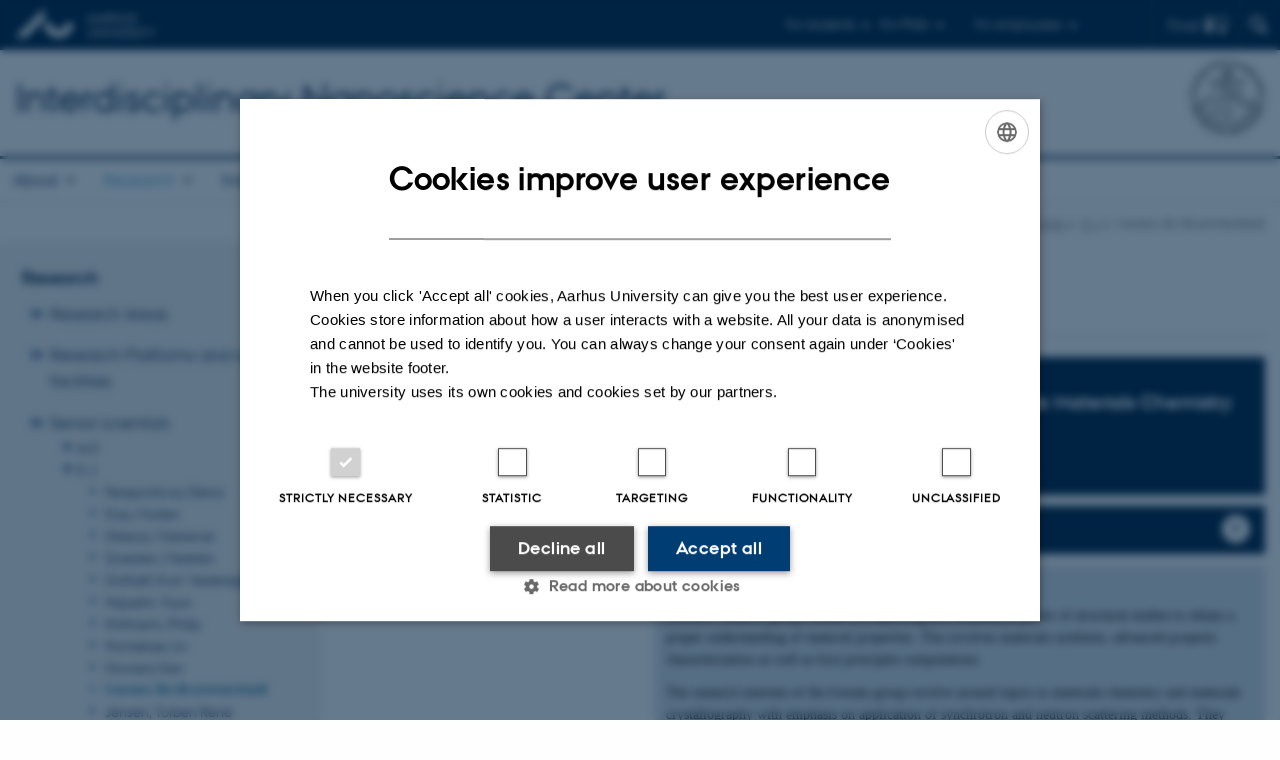

--- FILE ---
content_type: text/html; charset=utf-8
request_url: https://inano.au.dk/research/senior-scientists/e-j/iversen-bo-brummerstedt?tx_pure_pure5%5Basc%5D=0&tx_pure_pure5%5Bcontroller%5D=Publications&tx_pure_pure5%5Border%5D=publicationYear&tx_pure_pure5%5Bpointer%5D=23&cHash=18c06c6d127307dfed77c1c19a1bda91
body_size: 15130
content:
<!DOCTYPE html>
<html lang="en" class="no-js">
<head>

<meta charset="utf-8">
<!-- 
	This website is powered by TYPO3 - inspiring people to share!
	TYPO3 is a free open source Content Management Framework initially created by Kasper Skaarhoj and licensed under GNU/GPL.
	TYPO3 is copyright 1998-2026 of Kasper Skaarhoj. Extensions are copyright of their respective owners.
	Information and contribution at https://typo3.org/
-->



<title>Bo Brummerstedt Iversen</title>
<script>
  var cookieScriptVersion = "202304210817";
  var cookieScriptId = "a8ca7e688df75cd8a6a03fcab6d18143";
</script>
<meta name="DC.Language" scheme="NISOZ39.50" content="en">
<meta name="DC.Title" content="Bo Brummerstedt Iversen">
<meta http-equiv="Last-Modified" content="2025-12-08T10:30:05+01:00">
<meta name="DC.Date" scheme="ISO8601" content="2025-12-08T10:30:05+01:00">
<meta name="DC.Contributor" content="">
<meta name="DC.Creator" content="160895@au.dk">
<meta name="DC.Publisher" content="Aarhus University">
<meta name="DC.Type" content="text/html">
<meta name="generator" content="TYPO3 CMS">
<meta http-equiv="content-language" content="en">
<meta name="author" content="160895@au.dk">
<meta name="twitter:card" content="summary">
<meta name="rating" content="GENERAL">


<link rel="stylesheet" href="/typo3temp/assets/css/4adea90c81bdd79ac4f5be3b55a7851c.css?1765192298" media="all">
<link rel="stylesheet" href="https://cdn.au.dk/2016/assets/css/app.css" media="all">
<link rel="stylesheet" href="https://cdn.au.dk/components/umd/all.css" media="all">
<link rel="stylesheet" href="/_assets/bba0af3e32dafabe31c0da8e169fa8c4/Css/fluid_styled_content.css?1765883827" media="all">
<link rel="stylesheet" href="/_assets/56b797f8bb08f87b2b0a4b7706a3f2d6/Css/Powermail/CssDemo.css?1765883823" media="all">
<link rel="stylesheet" href="/_assets/56b797f8bb08f87b2b0a4b7706a3f2d6/Css/powermail-overrides.css?1765883823" media="all">
<link rel="stylesheet" href="/_assets/d336a48cc75b0ce72905efb565ce5df1/Css/news-basic.css?1765883828" media="all">
<link rel="stylesheet" href="https://customer.cludo.com/css/511/2151/cludo-search.min.css" media="all">


<script>
/*<![CDATA[*/
var TYPO3 = Object.assign(TYPO3 || {}, Object.fromEntries(Object.entries({"lang":{"dateFormat":"d M Y","dateFormatLong":"d F Y","dateFormatAjaxCardSingle":"%e %B %Y","dateFormatAjaxCardRange":"%e %b %Y","\/dk\/atira\/pure\/activity\/activitytypes\/attendance\/conferenceparticipation":"Participation in or organisation of conference","\/dk\/atira\/pure\/activity\/activitytypes\/attendance\/conferenceparticipation__\/dk\/atira\/pure\/activity\/roles\/attendance\/chair_person":"Conference chair","\/dk\/atira\/pure\/activity\/activitytypes\/attendance\/conferenceparticipation__\/dk\/atira\/pure\/activity\/roles\/attendance\/organizer":"Conference organiser","\/dk\/atira\/pure\/activity\/activitytypes\/attendance\/conferenceparticipation__\/dk\/atira\/pure\/activity\/roles\/attendance\/participant":"Conference participant","\/dk\/atira\/pure\/activity\/activitytypes\/attendance\/conferenceparticipation__\/dk\/atira\/pure\/activity\/roles\/attendance\/speaker":"Speaker at conference","\/dk\/atira\/pure\/activity\/activitytypes\/attendance\/workshopseminarcourseparticipation":"Participation in or organisation of workshop, seminar or course ","\/dk\/atira\/pure\/activity\/activitytypes\/attendance\/workshopseminarcourseparticipation__\/dk\/atira\/pure\/activity\/roles\/attendance\/chair_person":"Chair of workshop, seminar or course","\/dk\/atira\/pure\/activity\/activitytypes\/attendance\/workshopseminarcourseparticipation__\/dk\/atira\/pure\/activity\/roles\/attendance\/organizer":"Organiser of workshop, seminar or course","\/dk\/atira\/pure\/activity\/activitytypes\/attendance\/workshopseminarcourseparticipation__\/dk\/atira\/pure\/activity\/roles\/attendance\/participant":"Participant in workshop, seminar or course","\/dk\/atira\/pure\/activity\/activitytypes\/attendance\/workshopseminarcourseparticipation__\/dk\/atira\/pure\/activity\/roles\/attendance\/speaker":"Speaker at workshop, seminar or course","\/dk\/atira\/pure\/activity\/activitytypes\/consultancy\/consultancy":"Consultancy","\/dk\/atira\/pure\/activity\/activitytypes\/editorialwork\/peerreview":"Peer reviewer","\/dk\/atira\/pure\/activity\/activitytypes\/editorialwork\/researchjournal":"Editor of journal","\/dk\/atira\/pure\/activity\/activitytypes\/editorialwork\/series":"Editor of series","\/dk\/atira\/pure\/activity\/activitytypes\/editorialwork\/unfinishedresearch":"Editor of anthology or collection","\/dk\/atira\/pure\/activity\/activitytypes\/examination\/examination":"Examination","\/dk\/atira\/pure\/activity\/activitytypes\/examination\/external_lectures":"External teaching","\/dk\/atira\/pure\/activity\/activitytypes\/hostvisitor\/hostvisitor":"Hosting academic visitor","\/dk\/atira\/pure\/activity\/activitytypes\/membership\/boardofcompanyororganisation":"Board member","\/dk\/atira\/pure\/activity\/activitytypes\/membership\/boardofcompanyororganisation__\/dk\/atira\/pure\/activity\/roles\/membership\/chairman":"Board chair","\/dk\/atira\/pure\/activity\/activitytypes\/membership\/boardofcompanyororganisation__\/dk\/atira\/pure\/activity\/roles\/membership\/participant":"Board member","\/dk\/atira\/pure\/activity\/activitytypes\/membership\/boardofcompanyororganisation__\/dk\/atira\/pure\/activity\/roles\/membership\/secretary":"Board secretary","\/dk\/atira\/pure\/activity\/activitytypes\/membership\/committeecouncilboard":"Member of committee, council or board","\/dk\/atira\/pure\/activity\/activitytypes\/membership\/committeecouncilboard__\/dk\/atira\/pure\/activity\/roles\/membership\/chairman":"Chair of committee, council or board","\/dk\/atira\/pure\/activity\/activitytypes\/membership\/committeecouncilboard__\/dk\/atira\/pure\/activity\/roles\/membership\/participant":"Member of committee, council or board","\/dk\/atira\/pure\/activity\/activitytypes\/membership\/committeecouncilboard__\/dk\/atira\/pure\/activity\/roles\/membership\/secretary":"Secretary of committee, council or board","\/dk\/atira\/pure\/activity\/activitytypes\/membership\/member_of_evaluation_panel":"Member of evaluation panel","\/dk\/atira\/pure\/activity\/activitytypes\/membership\/researchnetwork":"Member of research network","\/dk\/atira\/pure\/activity\/activitytypes\/membership\/researchnetwork__\/dk\/atira\/pure\/activity\/roles\/membership\/chairman":"Chair of research network","\/dk\/atira\/pure\/activity\/activitytypes\/membership\/researchnetwork__\/dk\/atira\/pure\/activity\/roles\/membership\/participant":"Member of research network","\/dk\/atira\/pure\/activity\/activitytypes\/membership\/researchnetwork__\/dk\/atira\/pure\/activity\/roles\/membership\/secretary":"Secretary of research network","\/dk\/atira\/pure\/activity\/activitytypes\/membership\/reviewcommittee":"Member of assessment committee","\/dk\/atira\/pure\/activity\/activitytypes\/membership\/reviewcommittee__\/dk\/atira\/pure\/activity\/roles\/membership\/chairman":"Chair of assessment committee","\/dk\/atira\/pure\/activity\/activitytypes\/membership\/reviewcommittee__\/dk\/atira\/pure\/activity\/roles\/membership\/participant":"Member of assessment committee","\/dk\/atira\/pure\/activity\/activitytypes\/membership\/reviewcommittee__\/dk\/atira\/pure\/activity\/roles\/membership\/secretary":"Secretary of assessment committee","\/dk\/atira\/pure\/activity\/activitytypes\/otheractivity\/employment_and_shares_in_external_organisations":"Employment or shares in external organisations","\/dk\/atira\/pure\/activity\/activitytypes\/otheractivity\/employment_and_shares_in_external_organisations__\/dk\/atira\/pure\/activity\/roles\/otheractivity\/employee":"Employee","\/dk\/atira\/pure\/activity\/activitytypes\/otheractivity\/employment_and_shares_in_external_organisations__\/dk\/atira\/pure\/activity\/roles\/otheractivity\/owner":"Owner","\/dk\/atira\/pure\/activity\/activitytypes\/otheractivity\/employment_and_shares_in_external_organisations__\/dk\/atira\/pure\/activity\/roles\/otheractivity\/shareholder":"Shareholder","\/dk\/atira\/pure\/activity\/activitytypes\/otheractivity\/other_activity":"Activity","\/dk\/atira\/pure\/activity\/activitytypes\/talk\/publiclecture":"Lectures and oral contributions","\/dk\/atira\/pure\/activity\/activitytypes\/talk\/publiclecture__\/dk\/atira\/pure\/activity\/roles\/talk\/lecture":"Speaker","\/dk\/atira\/pure\/activity\/activitytypes\/talk\/publiclecture__\/dk\/atira\/pure\/activity\/roles\/talk\/other":"Lectures and oral contributions","\/dk\/atira\/pure\/activity\/activitytypes\/talk\/publiclecture__\/dk\/atira\/pure\/activity\/roles\/talk\/panelmember":"Panel participant","\/dk\/atira\/pure\/activity\/activitytypes\/talk\/publiclecture__\/dk\/atira\/pure\/activity\/roles\/talk\/speaker":"Speaker","\/dk\/atira\/pure\/activity\/activitytypes\/visitother\/visitother":"Visit to external academic institution","\/dk\/atira\/pure\/activity\/activitytypes\/visitother\/visitother__\/dk\/atira\/pure\/activity\/roles\/visitother\/visiting_speaker":"Visiting speaker","\/dk\/atira\/pure\/researchoutput\/researchoutputtypes\/bookanthology\/anthology":"Anthology","\/dk\/atira\/pure\/researchoutput\/researchoutputtypes\/bookanthology\/book":"Book","\/dk\/atira\/pure\/researchoutput\/researchoutputtypes\/bookanthology\/commissioned":"Report","\/dk\/atira\/pure\/researchoutput\/researchoutputtypes\/bookanthology\/compendiumlecturenotes":"Compendium","\/dk\/atira\/pure\/researchoutput\/researchoutputtypes\/bookanthology\/dotoraldissertation":"Higher doctoral dissertation","\/dk\/atira\/pure\/researchoutput\/researchoutputtypes\/bookanthology\/phddissertation":"PhD dissertation","\/dk\/atira\/pure\/researchoutput\/researchoutputtypes\/contributiontobookanthology\/chapter":"Contribution to book or anthology","\/dk\/atira\/pure\/researchoutput\/researchoutputtypes\/contributiontobookanthology\/comment":"Commentary","\/dk\/atira\/pure\/researchoutput\/researchoutputtypes\/contributiontobookanthology\/conference":"Conference contribution in proceedings","\/dk\/atira\/pure\/researchoutput\/researchoutputtypes\/contributiontobookanthology\/conferenceabstract":"Conference abstract in proceedings","\/dk\/atira\/pure\/researchoutput\/researchoutputtypes\/contributiontobookanthology\/contributiontocompendiumlecturenotes":"Contribution to compendium","\/dk\/atira\/pure\/researchoutput\/researchoutputtypes\/contributiontobookanthology\/contributiontoscientificreport":"Contribution to report","\/dk\/atira\/pure\/researchoutput\/researchoutputtypes\/contributiontobookanthology\/entry":"Encyclopedia entry","\/dk\/atira\/pure\/researchoutput\/researchoutputtypes\/contributiontobookanthology\/foreword":"Preface or postscript","\/dk\/atira\/pure\/researchoutput\/researchoutputtypes\/contributiontobookanthology\/letter":"Commentary or debate","\/dk\/atira\/pure\/researchoutput\/researchoutputtypes\/contributiontobookanthology\/review":"Review","\/dk\/atira\/pure\/researchoutput\/researchoutputtypes\/contributiontobookanthology\/scientificreview":"Scientific review","\/dk\/atira\/pure\/researchoutput\/researchoutputtypes\/contributiontoconference\/abstract":"Conference abstract","\/dk\/atira\/pure\/researchoutput\/researchoutputtypes\/contributiontoconference\/paper":"Paper","\/dk\/atira\/pure\/researchoutput\/researchoutputtypes\/contributiontoconference\/poster":"Poster","\/dk\/atira\/pure\/researchoutput\/researchoutputtypes\/contributiontojournal\/article":"Article in journal","\/dk\/atira\/pure\/researchoutput\/researchoutputtypes\/contributiontojournal\/comment":"Commentary or debate","\/dk\/atira\/pure\/researchoutput\/researchoutputtypes\/contributiontojournal\/conferenceabstract":"Conference abstract in journal","\/dk\/atira\/pure\/researchoutput\/researchoutputtypes\/contributiontojournal\/conferencearticle":"Conference article","\/dk\/atira\/pure\/researchoutput\/researchoutputtypes\/contributiontojournal\/contributiontonewspaper_debatepostinpaper":"Commentary or debate in news media","\/dk\/atira\/pure\/researchoutput\/researchoutputtypes\/contributiontojournal\/contributiontonewspaper_kronik":"Feature article","\/dk\/atira\/pure\/researchoutput\/researchoutputtypes\/contributiontojournal\/contributiontonewspaper_newspaperarticle":"Article in news media","\/dk\/atira\/pure\/researchoutput\/researchoutputtypes\/contributiontojournal\/contributiontonewspaper_reviewinpaper":"Review in news media","\/dk\/atira\/pure\/researchoutput\/researchoutputtypes\/contributiontojournal\/editorial":"Editorial","\/dk\/atira\/pure\/researchoutput\/researchoutputtypes\/contributiontojournal\/letter":"Letter","\/dk\/atira\/pure\/researchoutput\/researchoutputtypes\/contributiontojournal\/preface_postscript":"Preface or postscript","\/dk\/atira\/pure\/researchoutput\/researchoutputtypes\/contributiontojournal\/scientific":"Review","\/dk\/atira\/pure\/researchoutput\/researchoutputtypes\/contributiontojournal\/systematicreview":"Review","\/dk\/atira\/pure\/researchoutput\/researchoutputtypes\/contributiontomemorandum\/contributiontoacademicmemorandum":"Contribution to memorandum","\/dk\/atira\/pure\/researchoutput\/researchoutputtypes\/contributiontomemorandum\/contributiontoqahearing":"Q&A or consultation process contribution","\/dk\/atira\/pure\/researchoutput\/researchoutputtypes\/memorandum\/academicmemorandum":"Memorandum","\/dk\/atira\/pure\/researchoutput\/researchoutputtypes\/memorandum\/qahearing":"Q&A or consultation process","\/dk\/atira\/pure\/researchoutput\/researchoutputtypes\/nontextual\/2d3d":"Physical product","\/dk\/atira\/pure\/researchoutput\/researchoutputtypes\/nontextual\/dataset":"Dataset","\/dk\/atira\/pure\/researchoutput\/researchoutputtypes\/nontextual\/interactiveproductions":"Interactive production","\/dk\/atira\/pure\/researchoutput\/researchoutputtypes\/nontextual\/software":"Software","\/dk\/atira\/pure\/researchoutput\/researchoutputtypes\/nontextual\/softwareprogram":"Software application","\/dk\/atira\/pure\/researchoutput\/researchoutputtypes\/nontextual\/soundimage":"Audio or visual production","\/dk\/atira\/pure\/researchoutput\/researchoutputtypes\/othercontribution\/netpublication_netpublication":"Digital publication","\/dk\/atira\/pure\/researchoutput\/researchoutputtypes\/othercontribution\/other":"Contribution to publication","\/dk\/atira\/pure\/researchoutput\/researchoutputtypes\/patent\/patent":"Patent","\/dk\/atira\/pure\/researchoutput\/researchoutputtypes\/workingpaper\/preprint":"Preprint","\/dk\/atira\/pure\/researchoutput\/researchoutputtypes\/workingpaper\/workingpaper":"Working paper","\/dk\/atira\/pure\/upmproject\/upmprojecttypes\/upmproject\/consultancy":"Consultancy project","\/dk\/atira\/pure\/upmproject\/upmprojecttypes\/upmproject\/other":"Project","\/dk\/atira\/pure\/upmproject\/upmprojecttypes\/upmproject\/research":"Research project","cards.horizontal_scroll.accessibility.backward":"Scroll backward","cards.horizontal_scroll.accessibility.forward":"Scroll forward","cards.horizontal_scroll.accessibility.keyboard_instructions":"Use arrow keys on your keyboard to explore","cards.horizontal_scroll.view_list.activities":"More activities","cards.horizontal_scroll.view_list.generic":"More","cards.horizontal_scroll.view_list.projects":"More projects","cards.publication.accessibility.icon.attachment":"Link to digital version included","cards.publication.accessibility.icon.link":"Digital version attached","cards.publication.status.accepted":"Accepted","cards.publication.status.epub":"E-pub ahead of print","cards.publication.status.in_preparation":"In progress","cards.publication.status.published":"Published","cards.publication.status.reviewed":"Peer-reviewed","cards.publication.status.submitted":"Submitted","cards.publication.status.unpublished":"Unpublished","content_types.activity.name.plural":"Activities","content_types.activity.name.singular":"Activity","content_types.project.name.plural":"Projects","content_types.project.name.singular":"Project","content_types.publication.name.plural":"Publications","content_types.publication.name.singular":"Publication","person_profile.activities.header.latest":"Recent activities","person_profile.activities.header.selected":"Selected activities","person_profile.colleagues.header":"Colleagues","person_profile.meta-tags.description-unit-tap":"%s at %s at Aarhus University. See job responsibilities and contact information.","person_profile.meta-tags.description-vip":"%s at %s at Aarhus University. See areas of expertise, research projects and contact information.","person_profile.meta-tags.title":"%s - Aarhus University","person_profile.profile_text.expand":"Read more","person_profile.profile_text.header.collaboration":"Collaborations","person_profile.profile_text.header.counselling":"Consultancy","person_profile.profile_text.header.fields":"Job responsibilities","person_profile.profile_text.header.profile":"Profile","person_profile.profile_text.header.research":"Research","person_profile.profile_text.header.teaching":"Teaching activities","person_profile.projects.header.latest":"Recent projects","person_profile.projects.header.selected":"Selected projects","person_profile.publications.header.latest":"Recent publications","person_profile.publications.header.selected":"Selected publications","profile_header.accessibility.affiliation":"Primary affiliation","profile_header.accessibility.title":"Title","profile_header.affiliations.other.header":"Other affiliations","profile_header.affiliations.toggle.plural":"%d other affiliations","profile_header.affiliations.toggle.singular":"One other affiliation","profile_header.contact.accessibility.copy.address":"Copy address","profile_header.contact.accessibility.copy.mail":"Copy email address","profile_header.contact.accessibility.copy.phone":"Copy telephone number","profile_header.contact.accessibility.icon.address":"Contact address","profile_header.contact.accessibility.icon.facebook":"Facebook","profile_header.contact.accessibility.icon.landline_phone":"Alternative telephone number","profile_header.contact.accessibility.icon.linkedin":"LinkedIn","profile_header.contact.accessibility.icon.mail":"Email address","profile_header.contact.accessibility.icon.mendeley":"Mendeley","profile_header.contact.accessibility.icon.orcid":"ORCID iD","profile_header.contact.accessibility.icon.phone":"Telephone number","profile_header.contact.accessibility.icon.research_gate":"ResearchGate","profile_header.contact.accessibility.icon.twitter":"X (Formerly Twitter)","profile_header.contact.accessibility.icon.website":"Personal website","profile_header.contact.action.mail":"Send email","profile_header.contact.address.building-number":"Building %s","profile_header.contact.address.building-room-numbers":"Building %s, room %s","profile_header.contact.address.map-link":"<a href=\"https:\/\/international.au.dk\/about\/contact?b=%s\" class=\"a--text-link\">View on map<\/a>","profile_header.contact.address.other.header":"Other addresses","profile_header.contact.address.pure-profile-link":"See PURE profile","profile_header.contact.address.visiting.header":"Visiting address","profile_header.contact.header":"Contact information","profile_header.contact.link.facebook":"Facebook profile","profile_header.contact.link.linkedin":"LinkedIn profile","profile_header.contact.link.mendeley":"Mendeley profile","profile_header.contact.link.orcid":"ORCID iD: %s","profile_header.contact.link.researchgate":"ResearchGate profile","profile_header.contact.toggle":"More","profile_header.cv-link":"CV","profile_header.cv-link.accessibility":"CV for %s","profile_header.keywords.header":"Areas of expertise"}}).filter((entry) => !['__proto__', 'prototype', 'constructor'].includes(entry[0]))));
/*]]>*/
</script>
<script src="https://cdn.jsdelivr.net/npm/react@16.13.1/umd/react.production.min.js"></script>
<script src="https://cdn.jsdelivr.net/npm/react-dom@16.13.1/umd/react-dom.production.min.js"></script>
<script src="https://cdn.jsdelivr.net/npm/axios@0.19.2/dist/axios.min.js"></script>
<script src="https://cdn.jsdelivr.net/npm/dom4@2.1.5/build/dom4.js"></script>
<script src="https://cdn.jsdelivr.net/npm/es6-shim@0.35.5/es6-shim.min.js"></script>
<script src="https://cdn.au.dk/2016/assets/js/vendor.js"></script>
<script src="https://cdn.au.dk/2016/assets/js/app.js"></script>
<script src="https://cdn.jsdelivr.net/npm/@aarhus-university/au-designsystem-delphinus@latest/public/projects/typo3/js/app.js"></script>
<script src="/_assets/d336a48cc75b0ce72905efb565ce5df1/JavaScript/Infobox.js?1765883828"></script>


<base href="//inano.au.dk/"><link href="https://cdn.au.dk/favicon.ico" rel="shortcut icon" /><meta content="AU normal contrast" http-equiv="Default-Style" /><meta http-equiv="X-UA-Compatible" content="IE=Edge,chrome=1" /><meta name="viewport" content="width=device-width, initial-scale=1.0"><meta name="si_pid" content="59463" />
<script>
    var topWarning = false;
    var topWarningTextDa = '<style type="text/css">@media (max-width: 640px) {.ie-warning a {font-size:0.8em;} .ie-warning h3 {line-height: 1;} } .ie-warning h3 {text-align:center;} .ie-warning a {padding: 0;} .ie-warning a:hover {text-decoration:underline;}</style><h3><a href="https://medarbejdere.au.dk/corona/">Coronavirus: Information til studerende og medarbejdere</a></h3>';
    var topWarningTextEn = '<style type="text/css">@media (max-width: 640px) {.ie-warning a {font-size:0.8em;} .ie-warning h3 {line-height: 1;} } .ie-warning h3 {text-align:center;} .ie-warning a:hover {text-decoration:underline;}</style><h3><a href="https://medarbejdere.au.dk/en/corona/">Coronavirus: Information for students and staff</a></h3>';
    var primaryDanish = false;
</script>
<script>
    var cludoDanishPath = '/da/soegning';
    var cludoEnglishPath = '/site-search';
    var cludoEngineId = 10357;
</script>
<link rel="image_src" href="//www.au.dk/fileadmin/res/facebookapps/au_standard_logo.jpg" />
<!-- Pingdom hash not set -->
<link rel="schema.dc" href="http://purl.org/dc/elements/1.1/" /><link rel="stylesheet" type="text/css" href="https://cdn.jsdelivr.net/npm/@aarhus-university/au-designsystem-delphinus@latest/public/projects/typo3/style.css" media="all">
<link rel="canonical" href="https://inano.au.dk/research/senior-scientists/e-j/iversen-bo-brummerstedt"/>

<!-- This site is optimized with the Yoast SEO for TYPO3 plugin - https://yoast.com/typo3-extensions-seo/ -->
<script type="application/ld+json">[{"@context":"https:\/\/www.schema.org","@type":"BreadcrumbList","itemListElement":[{"@type":"ListItem","position":1,"item":{"@id":"https:\/\/auinstallation35.cs.au.dk\/","name":"TYPO3"}},{"@type":"ListItem","position":2,"item":{"@id":"https:\/\/inano.au.dk\/","name":"inano.au.dk"}},{"@type":"ListItem","position":3,"item":{"@id":"https:\/\/inano.au.dk\/research","name":"Research"}},{"@type":"ListItem","position":4,"item":{"@id":"https:\/\/inano.au.dk\/research\/senior-scientists","name":"Senior scientists"}},{"@type":"ListItem","position":5,"item":{"@id":"https:\/\/inano.au.dk\/research\/senior-scientists\/e-j","name":"E-J"}},{"@type":"ListItem","position":6,"item":{"@id":"https:\/\/inano.au.dk\/research\/senior-scientists\/e-j\/iversen-bo-brummerstedt","name":"Iversen, Bo Brummerstedt"}}]}]</script>
</head>
<body class="department layout15 level4">


    







        
    




    

<header>
    <div class="row section-header">
        <div class="large-12 medium-12 small-12 columns logo">
            <a class="main-logo" href="//www.international.au.dk/" itemprop="url">
                <object data="https://cdn.au.dk/2016/assets/img/logos.svg#au-en" type="image/svg+xml" alt="Aarhus University logo" aria-labelledby="section-header-logo">
                    <p id="section-header-logo">Aarhus University logo</p>
                </object>
            </a>
            <div class="hide-for-small-only find">
                <a class="button find-button float-right" type="button" data-toggle="find-dropdown">Find</a>
                <div class="dropdown-pane bottom " id="find-dropdown" data-dropdown data-hover="false"
                    data-hover-pane="false" data-close-on-click="true">
                    <div id="find-container" class="find-container"></div>
                </div>
            </div>
            <div class="search">
                
<div class="au_searchbox" id="cludo-search-form" role="search">
    <form class="au_searchform">
        <fieldset>
            <input class="au_searchquery" type="search" value="" name="searchrequest" id="cludo-search-form-input" aria-autocomplete="list"
                   aria-haspopup="true" aria-label="Type search criteria" title="Type search criteria" />
            <input class="au_searchbox_button" type="submit" title="Search" value="Search" />
        </fieldset>
    </form>
</div>

            </div>
            <div class="language-selector">
                

    
        
    
        
    
        
    
        
    
        
    
        
    
        
    


            </div>
            <nav class="utility-links">

        

        <div id="c47682" class="csc-default csc-frame frame frame-default frame-type-html frame-layout-0 ">
            
            
                



            
            
            

    <script>
// Default alphabox med medarbejderservice til utility-box
AU.alphabox.boxes.push(DEFAULT_util_staffservice_en);
</script>
                <ul class="utility resetlist">
                    <li><a href="javascript:void(0)" data-toggle="utility-pane-student">For students</a></li>
                    <li><a href="javascript:void(0)" data-toggle="utility-pane-phd">For PhDs</a></li>
                    <li><a href="javascript:void(0)" class="float-right" data-toggle="utility-pane-staff">For employees</a></li>

                 
                  
                  <!-- STUDENT -->
                  <div class="dropdown-pane phd" id="utility-pane-student" data-dropdown data-close-on-click="true">
                    <h2>Local Study portals</h2>
                    <a href="//studerende.au.dk/en/studies/subject-portals/nanoscience/" target="_self" class="button expanded text-left bg-dark-student margin">Nanoscience student</a>
                    <div id="au_alphabox_student_utility"></div>                       
                  </div>
                  <!-- STUDENT END -->
                  <!-- PHD -->
                  <div class="dropdown-pane phd" id="utility-pane-phd" data-dropdown data-close-on-click="true">
                    <h2>Local PhD portal</h2>
                    <a href="https://phd.nat.au.dk/programmes/nanoscience/" target="_self" class="button expanded text-left bg-dark-phd margin">Nanoscience PhD</a>
                    <div id="au_alphabox_phd_utility"></div>
                    <h2>Pages for all PhD students</h2>
                    <a href="//phd.au.dk/" target="_self" class="button expanded text-left bg-dark-phd margin">phd.au.dk</a>                        
                  </div>
                  <!-- PHD END -->
                  <div class="dropdown-pane bottom" id="utility-pane-staff" data-dropdown data-close-on-click="true">
                    <h2>Local staff information</h2>
                    <a href="//inano.medarbejdere.au.dk/" target="_self" class="button expanded text-left bg-dark-staff margin">Interdisciplinary Nanoscience Center</a>
                    <div id="au_alphabox_staff_utility"></div>
                    <h2>Pages for staff members at AU</h2>
                    <a href="//medarbejdere.au.dk/en/" target="_self" class="button expanded text-left bg-dark-staff margin">medarbejdere.au.dk/en/</a>                        
                  </div>               
                </ul>


            
                



            
            
                



            
        </div>

    

</nav>
        </div>
    </div>
    
    <div class="row section-title">
        <div class=" large-10 medium-10 columns">
            <h1>
                <a href="/">Interdisciplinary Nanoscience Center</a>
            </h1>
        </div>
        <div class="large-2 medium-2 small-2 columns seal text-right">
            
                <img class="seal show-for-medium" src="https://cdn.au.dk/2016/assets/img/au_segl-inv.svg" alt="Aarhus University Seal" />
            
        </div>
    </div>
    <div class="row header-menu">
        <div class="columns medium-12 large-12 small-12 small-order-2">
            <div class="title-bar align-right" data-responsive-toggle="menu" data-hide-for="medium">
                <div class="mobile-nav">
                    <button class="menu-icon" data-toggle></button>
                </div>
            </div>
            <nav class="top-bar" id="menu"><div class="top-bar-left"><ul class="vertical medium-horizontal menu resetlist" data-responsive-menu="accordion medium-dropdown" data-hover-delay="300" data-closing-time="60" data-options="autoclose:false; closeOnClick:true; forceFollow:true;" ><li class="has-submenu"><a href="/about" target="_top">About</a><ul  class="vertical menu"><li><a href="/about/inano-20-years-anniversary" target="_top">20th anniversary</a></li><li><a href="/about/organisational-structure" target="_top">Organisational structure</a></li><li><a href="/about/board" target="_top">Board</a></li><li><a href="/about/committees/management-team" target="_top">Management</a></li><li><a href="/about/secretariat" target="_top">Secretariat</a></li><li><a href="/about/committees" target="_top">Committees</a></li><li><a href="/about/research-groups" target="_top">Research Groups</a></li><li><a href="/about/research-centers-and-projects" target="_top">Research Centers and Projects</a></li><li><a href="/about/academic-partners" target="_top">Academic partners</a></li><li><a href="/about/industrial-partners" target="_top">Industrial Partners</a></li><li><a href="/about/staff" target="_top">Staff</a></li><li><a href="/about/news-events" target="_top">News &amp; Events</a></li></ul></li><li class="has-submenu active"><a href="/research" target="_top">Research</a><ul  class="vertical menu"><li><a href="/research/research-areas" target="_top">Research Areas</a></li><li><a href="/research/research-platforms-and-core-facilities" target="_top">Research Platforms and core facilities</a></li><li class="active"><a href="/research/senior-scientists" target="_top">Senior scientists</a></li><li><a href="/about/research-groups" target="_top">Research Groups</a></li><li><a href="/about/research-centers-and-projects" target="_top">Research Centers</a></li><li><a href="/research/publications" target="_top">Publications</a></li><li><a href="/research/annual-reports" target="_top">Annual Reports</a></li></ul></li><li class="has-submenu"><a href="/industry" target="_top">Industry</a><ul  class="vertical menu"><li><a href="/industry/collaborate-with-us" target="_top">Collaborate with us</a></li><li><a href="/industry/access-to-our-facilities" target="_top">Access to  our facilities</a></li><li><a href="/industry/outreach" target="_top">Outreach</a></li><li><a href="/industry/use-our-inventions" target="_top">Use our inventions</a></li></ul></li><li class="has-submenu"><a href="/education" target="_top">Education</a><ul  class="vertical menu"><li><a href="https://bachelor.au.dk/nanoscience">Studieguiden</a></li><li><a href="https://studerende.au.dk/studier/fagportaler/nanoscience">Studieportalen</a></li><li><a href="https://www.inanoschool.au.dk">Ph.d.</a></li><li><a href="/education/nanoscience-english" target="_top">Nanoscience English</a></li><li><a href="/education/nanoscience-challenge-programme" target="_top">Nanoscience Challenge Programme</a></li></ul></li><li class="has-submenu"><a href="/schools" target="_top">Skoler og gymnasier (DK)</a><ul  class="vertical menu"><li><a href="/schools/nye-websider-om-besoegsservice-juni-2022/default-title" target="_top">Hvad er nanoscience?</a></li><li><a href="/schools/brug-nanoscience-i-biologi-biotek-fysik-kemi-undervisningen" target="_top">LÆRER: Brug Nanoscience</a></li><li><a href="/schools/for-elever" target="_top">ELEV: Oplev Nanoscience</a></li><li><a href="/schools/materiale-om-nanoscience" target="_top">Artikler og opgaver</a></li><li><a href="/schools/kontakt" target="_top">Kontakt/book besøg</a></li><li><a href="/schools/bestil-klassebesoeg" target="_top">Bestil klassebesøg</a></li></ul></li><li class="has-submenu"><a href="/alumni" target="_top">Alumni</a><ul  class="vertical menu"><li><a href="/alumni/join-our-alumni-community" target="_top">Join our alumni community</a></li><li><a href="/alumni/join-inano-linkedin-alumni-groups" target="_top">Join iNANO LinkedIn Alumni Groups</a></li><li><a href="/alumni/inano-alumni-day" target="_top">iNANO Alumni Day</a></li><li><a href="/alumni/inano-news-events" target="_top">iNANO News &amp; Events</a></li><li><a href="/alumni/inano-on-social-media" target="_top">iNANO on Social Media</a></li></ul></li><li class="has-submenu"><a href="/open-positions" target="_top">Open positions</a><ul  class="vertical menu"><li><a href="/open-positions/guidelines-and-rules" target="_top">Guidelines and rules</a></li><li><a href="/open-positions/open-phd-positions" target="_top">Open PhD positions</a></li></ul></li></ul></div></nav>
        </div>
    </div>
    <div id="fade"></div>
</header>





    <div class="row breadcrumb align-right hide-for-small-only">
        <div class="columns medium-12">
            &#160;<a href="https://inano.au.dk">iNANO</a><span class="icon-bullet_rounded">&#160;</span><a href="/research">Research</a><span class="icon-bullet_rounded">&#160;</span><a href="/research/senior-scientists">Senior scientists</a><span class="icon-bullet_rounded">&#160;</span><a href="/research/senior-scientists/e-j">E-J</a><span class="icon-bullet_rounded">&#160;</span><strong>Iversen, Bo Brummerstedt</strong></div>
        </div>
    </div>
    <div class="row">
        <nav class="small-12 large-3 medium-4 columns medium-only-portrait-4 pagenav left-menu align-top">
            <h3 class="menu-title"><a href="/research">Research</a></h3><ul id="au_section_nav_inner_list"><li class="au_branch"><a href="/research/research-areas">Research Areas</a></li><li class="au_branch"><a href="/research/research-platforms-and-core-facilities">Research Platforms and core facilities</a></li><li class="au_branch au_selected_branch"><a href="/research/senior-scientists">Senior scientists</a><ul><li class="au_branch lvl2"><a href="/research/senior-scientists/a-d">A-D</a></li><li class="au_branch au_selected_branch"><a href="/research/senior-scientists/e-j">E-J</a><ul><li class="lvl3"><a href="/research/senior-scientists/e-j/ferapontova-elena">Ferapontova, Elena</a></li><li class="lvl3"><a href="/research/senior-scientists/e-j/foss-morten">Foss, Morten</a></li><li class="lvl3"><a href="/research/senior-scientists/e-j/glasius-marianne">Glasius, Marianne</a></li><li class="lvl3"><a href="/research/senior-scientists/e-j/maarten-goesten">Goesten, Maarten</a></li><li class="lvl3"><a href="/research/senior-scientists/e-j/gothelf-kurt-vesterager">Gothelf, Kurt Vesterager</a></li><li class="lvl3"><a href="/research/senior-scientists/e-j/yuya-hayashi">Hayashi, Yuya</a></li><li class="lvl3"><a href="/research/senior-scientists/e-j/hofmann-phillip">Hofmann, Philip</a></li><li class="lvl3"><a href="/research/senior-scientists/e-j/hornekaer-liv">Hornekær, Liv</a></li><li class="lvl3"><a href="/research/senior-scientists/e-j/howard-ken">Howard, Ken</a></li><li class="au_current lv3"><a href="/research/senior-scientists/e-j/iversen-bo-brummerstedt">Iversen, Bo Brummerstedt</a></li><li class="lvl3"><a href="/research/senior-scientists/e-j/jensen-torben-rene">Jensen, Torben René</a></li><li class="lvl3"><a href="/research/senior-scientists/e-j/julsgaard-brian">Julsgaard, Brian</a></li></ul></li><li class="au_branch lvl2"><a href="/research/senior-scientists/k-n">K-N</a></li><li class="au_branch lvl2"><a href="/research/senior-scientists/o-z">O-Z</a></li></ul></li><li><a href="/about/research-groups">Research Groups</a></li><li><a href="/about/research-centers-and-projects">Research Centers</a></li><li class="au_branch"><a href="/research/publications">Publications</a></li><li><a href="/research/annual-reports">Annual Reports</a></li></ul>
        </nav>
        <div class="small-12 large-9 medium-8 columns medium-only-portrait-8 content main" id="au_content">
            <div class="row">
                <div class="large-12 medium-12 medium-only-portrait-12 small-12 columns">
                    <h1 class="pagetitle">Bo Brummerstedt Iversen</h1>
                    
<div id="c243550" class="row neutral-container csc-default  ">
    <div class="large-12 columns">
        <div class="clearfix ">
            
                

        

        <div id="c244068" class="csc-default csc-frame frame frame-default frame-type-div frame-layout-0 ">
            
            
                



            
            
            

    <hr class="ce-div" />


            
                



            
            
                



            
        </div>

    


            
                
<div id="c243631" class="csc-default">
    <div class="onetwo row row--1-2">
        <div class="large-4 small-12 column row__item">
            
                

        

        <div id="c243634" class="csc-default csc-frame frame frame-default frame-type-list frame-layout-0 ">
            
            
                



            
            
                



            
            

    
        

        <div class="pure5 publication-simple publications-simple">
            <style>.tx-pure-pure5-browsebox-SCell { font-weight: bold; }</style>
            
            
            
            <div class="publications-">
                
                        
                                
<div class="publication-simple">
    <div class="publications">
        
    </div>
</div>


                            
                    
            </div>
        </div>
        
    

<div class="pure5 pure5-debug" style="clear:both;">


</div>




    


            
                



            
            
                



            
        </div>

    


            
                
<div id="c243639" class="row neutral-container csc-default  ">
    <div class="large-12 columns">
        <div class="clearfix bg-dark-default">
            
                

        

        <div id="c243635" class="csc-default csc-frame frame frame-default frame-type-text frame-layout-0 ">
            
            
                



            
            
                

    
        <div class="csc-header">
            

    
            <h2 class="csc-firstHeader ">
                Keywords
            </h2>
        



            



            



        </div>
    



            
            

    <ul><li>Materials Crystallography</li><li>Energy Materials</li><li>Synchrotron Radiation</li><li>Neutron Scattering</li><li>Supercritical Fluids</li></ul>


            
                



            
            
                



            
        </div>

    


            
        </div>
    </div>
</div>


            
        </div>
        <div class="large-8 small-12 column last row__item">
            
                
<div id="c243638" class="row neutral-container csc-default  ">
    <div class="large-12 columns">
        <div class="clearfix bg-dark-default">
            
                

        

        <div id="c243636" class="csc-default csc-frame frame frame-default frame-type-text frame-layout-0 ">
            
            
                



            
            
                



            
            

    <h2>Head of the research group for Sustainable Materials Chemistry</h2><div></div><h3>Professor Bo Brummerstedt Iversen<br>PhD in inorganic chemistry, dr. scient. et techn.</h3>


            
                



            
            
                



            
        </div>

    


            
        </div>
    </div>
</div>


            
                
<div id="c243637" class="csc-default">
    <a href="https://chem.au.dk/en/research/research-areas-and-research-groups/inorganicchemistrymaterialschemistry/sustainable-materials-chemistry" style="width:100%;text-align:left" class="button arrow default left">
        Website
    </a>
</div>


            
                
<div id="c243640" class="row neutral-container csc-default  ">
    <div class="large-12 columns">
        <div class="clearfix bg-light-default">
            
                

        

        <div id="c994923" class="csc-default csc-frame frame frame-default frame-type-text frame-layout-0 ">
            
            
                



            
            
                

    
        <div class="csc-header">
            

    
            <h2 class="csc-firstHeader ">
                Understanding material properties
            </h2>
        



            



            



        </div>
    



            
            

    <p>Iversen's research group focuses on exploiting the tremendous power of structural studies to obtain a proper understanding of material properties. This involves materials synthesis, advanced property characterization as well as first principles computations.</p>
<p>The research interests of the Iversen group revolve around topics in materials chemistry and materials crystallography with emphasis on application of synchrotron and neutron scattering methods. They include synthesis, characterization and application of energy materials, chemical bonding, electron density analysis, nanoparticles, supercritical fluids and hydrothermal liquefaction (bio-oil).</p>
<p><a href="https://chem.au.dk/en/research/research-areas-and-research-groups/inorganicchemistrymaterialschemistry/sustainable-materials-chemistry" target="_blank" rel="noreferrer">Read more about his research group here.</a></p>


            
                



            
            
                



            
        </div>

    


            
        </div>
    </div>
</div>


            
        </div>
    </div>
</div>


            
                
<div id="c243641" class="row neutral-container csc-default  ">
    <div class="large-12 columns">
        <div class="clearfix bg-lightgray">
            
                

        

        <div id="c243633" class="csc-default csc-frame frame frame-default frame-type-list frame-layout-0 ">
            
            
                



            
            
                

    
        <div class="csc-header">
            

    
            <h1 class="csc-firstHeader ">
                Recent publications
            </h1>
        



            



            



        </div>
    



            
            

    
        

        <div class="pure5 publication-simple publications-simple">
            <style>.tx-pure-pure5-browsebox-SCell { font-weight: bold; }</style>
            
            
            <div class="sorting pure-ajax-request">
                <p>
                    Sort by:
                    <a href="/research/senior-scientists/e-j/iversen-bo-brummerstedt?tx_pure_pure5%5Basc%5D=0&amp;tx_pure_pure5%5Bcontroller%5D=Publications&amp;tx_pure_pure5%5Border%5D=publicationDate&amp;cHash=6c6ccfeed2ac90468f27af3d6ff96236">Date</a> |
                    <a href="/research/senior-scientists/e-j/iversen-bo-brummerstedt?tx_pure_pure5%5Basc%5D=1&amp;tx_pure_pure5%5Bcontroller%5D=Publications&amp;tx_pure_pure5%5Border%5D=authorLastName&amp;cHash=1858b1ff488122cee637f9a2e8f7916f">Author</a> |
                    <a href="/research/senior-scientists/e-j/iversen-bo-brummerstedt?tx_pure_pure5%5Basc%5D=1&amp;tx_pure_pure5%5Bcontroller%5D=Publications&amp;tx_pure_pure5%5Border%5D=title&amp;cHash=6d9aff0194d460646370cb356722b247">Title</a>
                </p>
            </div>
            
            
            <div class="publications-simlple">
                
                        
<div class="publication-simple">
    <div class="publications">
        
            
                    <div class="rendering rendering_researchoutput  rendering_researchoutput_apa rendering_contributiontojournal rendering_apa rendering_contributiontojournal_apa"><a rel="Person" href="/about/staff/show/person/d9c4f8a5-a9f4-419b-9236-2afb439b99a3" class="link"><span>Lakhotiya, H.</span></a><a rel="Person" href="/about/staff/show/person/143f64dc-da14-496e-98c0-04b39645ee32" class="link"><span>, Madsen, S. P.</span></a><a rel="Person" href="/about/staff/show/person/ba6a26c2-6579-4bfc-bef1-5f08d00c690e" class="link"><span>, Nielsen, S. R.</span></a><a rel="Person" href="/about/staff/show/person/e965f643-d7ca-4f1d-b6d5-1c03a5f137b3" class="link"><span>, Vester-Petersen, J.</span></a><a rel="Person" href="/about/staff/show/person/17abd7bf-2bbb-4ff3-9405-a140882a86b2" class="link"><span>, Iversen, B. B.</span></a><a rel="Person" href="/about/staff/show/person/a7c95968-01af-4cba-85e9-42546533211d" class="link"><span>, Balling, P.</span></a><a rel="Person" href="/about/staff/show/person/b1745a92-31f9-4579-88f2-255e6072168b" class="link"><span> & Julsgaard, B.</span></a> (2020). <a rel="ContributionToJournal" href="https://pure.au.dk/portal/en/publications/c34de803-540e-4972-a514-f977c184f4f2" class="link"><span>Improving Upconversion Efficiency by Photon Management in Self-Assembled Core/Shell Nanocrystal Films</span></a>. <span><em>The Journal of Physical Chemistry Part C</em></span>, <em>124</em>(41), 22357–22365. <a onclick="window.open(this.href, '_blank','noopener,noreferrer'); return false;" href="https://doi.org/10.1021/acs.jpcc.0c05179" class="link"><span>https://doi.org/10.1021/acs.jpcc.0c05179</span></a></div>
                
        
            
                    <div class="rendering rendering_researchoutput  rendering_researchoutput_apa rendering_contributiontojournal rendering_apa rendering_contributiontojournal_apa"><a rel="Person" href="/about/staff/show/person/46d0445a-4641-41b9-b06a-81f9ae6609c0" class="link"><span>Broge, N. L. N.</span></a><a rel="Person" href="/about/staff/show/person/2ca78f28-86b6-4a54-8fc2-bd854c296eac" class="link"><span>, Søndergaard-Pedersen, F.</span></a><a rel="Person" href="/about/staff/show/person/80e097d0-0ef0-44de-ad67-af4fa3ad7d5f" class="link"><span>, Roelsgaard, M.</span></a><a rel="Person" href="/about/staff/show/person/23f6ce01-65e3-45c7-9959-ad04cc17e1f5" class="link"><span>, Hassing-Hansen, X.</span></a><a rel="Person" href="/about/staff/show/person/17abd7bf-2bbb-4ff3-9405-a140882a86b2" class="link"><span> & Iversen, B. B.</span></a> (2020). <a rel="ContributionToJournal" href="https://pure.au.dk/portal/en/publications/e6a89b0e-1e5c-4856-b8cc-9bc914a30c3f" class="link"><span>Mapping the redox chemistry of common solvents in solvothermal synthesis through: <i>In situ </i>X-ray diffraction</span></a>. <span><em>Nanoscale</em></span>, <em>12</em>(15), 8511-8518. <a onclick="window.open(this.href, '_blank','noopener,noreferrer'); return false;" href="https://doi.org/10.1039/d0nr01240h" class="link"><span>https://doi.org/10.1039/d0nr01240h</span></a></div>
                
        
            
                    <div class="rendering rendering_researchoutput  rendering_researchoutput_apa rendering_contributiontojournal rendering_apa rendering_contributiontojournal_apa"><a rel="Person" href="/about/staff/show/person/2ca78f28-86b6-4a54-8fc2-bd854c296eac" class="link"><span>Søndergaard-Pedersen, F.</span></a><a rel="Person" href="/about/staff/show/person/46d0445a-4641-41b9-b06a-81f9ae6609c0" class="link"><span>, Broge, N. L. N.</span></a><a rel="Person" href="/about/staff/show/person/ecb968f2-931e-4c51-bfef-24eec1c3a603" class="link"><span>, Yu, J.</span></a><a rel="Person" href="/about/staff/show/person/80e097d0-0ef0-44de-ad67-af4fa3ad7d5f" class="link"><span>, Roelsgaard, M.</span></a><a rel="Person" href="/about/staff/show/person/17abd7bf-2bbb-4ff3-9405-a140882a86b2" class="link"><span> & Iversen, B. B.</span></a> (2020). <a rel="ContributionToJournal" href="https://pure.au.dk/portal/en/publications/8dd96bf0-c738-4ae4-9403-eb76aa0b2907" class="link"><span>Maximizing the Catalytically Active {001} Facets on Anatase Nanoparticles</span></a>. <span><em>Chemistry of Materials</em></span>, <em>32</em>(12), 5134-5141. <a onclick="window.open(this.href, '_blank','noopener,noreferrer'); return false;" href="https://doi.org/10.1021/acs.chemmater.0c01061" class="link"><span>https://doi.org/10.1021/acs.chemmater.0c01061</span></a></div>
                
        
            
                    <div class="rendering rendering_researchoutput  rendering_researchoutput_apa rendering_contributiontojournal rendering_apa rendering_contributiontojournal_apa"><a rel="Person" href="/about/staff/show/person/1ecc6390-8f29-47bd-98cc-d7d63b93235c" class="link"><span>Song, L.</span></a><a rel="Person" href="/about/staff/show/person/21389d19-bec3-45a1-bc27-17add6dd8099" class="link"><span>, Zhang, J.</span></a><a rel="Person" href="/about/staff/show/person/17abd7bf-2bbb-4ff3-9405-a140882a86b2" class="link"><span> & Iversen, B. B.</span></a> (2020). <a rel="ContributionToJournal" href="https://pure.au.dk/portal/en/publications/3365ee6c-d7e1-41ed-abbb-d3ec0e3bd61f" class="link"><span>Microstructure and Thermoelectric Properties of Zn<sub>1-x</sub>Ag<sub>x</sub>Sb Thin Films Grown by Single-Target Magnetron Sputtering</span></a>. <span><em>ACS Applied Energy Materials</em></span>, <em>3</em>(3), 2055-2062. <a onclick="window.open(this.href, '_blank','noopener,noreferrer'); return false;" href="https://doi.org/10.1021/acsaem.9b01842" class="link"><span>https://doi.org/10.1021/acsaem.9b01842</span></a></div>
                
        
            
                    <div class="rendering rendering_researchoutput  rendering_researchoutput_apa rendering_contributiontojournal rendering_apa rendering_contributiontojournal_apa"><a rel="Person" href="/about/staff/show/person/6d26ce8c-df80-46c3-89c5-6f6431ce99ad" class="link"><span>Jørgensen, L. R.</span></a><a rel="Person" href="/about/staff/show/person/a4eab260-703e-4c0e-b749-6f667057b9bd" class="link"><span>, Zeuthen, C. M.</span></a><a rel="Person" href="/about/staff/show/person/d5a22820-b420-45a1-bf2d-425a83c5038f" class="link"><span>, Borup, K. A.</span></a><a rel="Person" href="/about/staff/show/person/80e097d0-0ef0-44de-ad67-af4fa3ad7d5f" class="link"><span>, Roelsgaard, M.</span></a><a rel="Person" href="/about/staff/show/person/46d0445a-4641-41b9-b06a-81f9ae6609c0" class="link"><span>, Broge, N. L. N.</span></a><a rel="Person" href="/about/staff/show/person/70e21a45-c113-4f12-8a3f-a02b465faccd" class="link"><span>, Beyer, J.</span></a><a rel="Person" href="/about/staff/show/person/17abd7bf-2bbb-4ff3-9405-a140882a86b2" class="link"><span> & Iversen, B. B.</span></a> (2020). <a rel="ContributionToJournal" href="https://pure.au.dk/portal/en/publications/80c30a26-e9e6-487c-9e86-df6a05ff3757" class="link"><span>Operando X-ray scattering study of thermoelectric β-Zn<sub>4</sub>Sb<sub>3</sub></span></a>. <span><em>IUCrJ</em></span>, <em>7</em>(Part 1), 100-104. <a onclick="window.open(this.href, '_blank','noopener,noreferrer'); return false;" href="https://doi.org/10.1107/S205225251901580X" class="link"><span>https://doi.org/10.1107/S205225251901580X</span></a></div>
                
        
    </div>
</div>


                    
            </div>
        </div>
        
        <div class="browse-links pure-ajax-request" style="position:relative; float:left;"><p class="results_numbers">
            <!--
			List browsing box:
		-->
		<div class="tx-pure-pure5-browsebox"><p>Displaying results <span class="tx-pure-pure5-browsebox-strong">116 to 120</span> out of <span class="tx-pure-pure5-browsebox-strong">827</span></p><table><tr><td nowrap="nowrap"><p><a href="/research/senior-scientists/e-j/iversen-bo-brummerstedt?tx_pure_pure5%5Bcontroller%5D=Publications&tx_pure_pure5%5Border%5D=publicationYear&tx_pure_pure5%5Bpointer%5D=22&cHash=2409d0936bde88383a64802b1f04ffbd" class="pagebrowserlink">Previous</a></p></td>
<td nowrap="nowrap"><p><a href="/research/senior-scientists/e-j/iversen-bo-brummerstedt?tx_pure_pure5%5Bcontroller%5D=Publications&tx_pure_pure5%5Border%5D=publicationYear&tx_pure_pure5%5Bpointer%5D=19&cHash=1f97b14993ca237d75d8d015a110e56c" class="pagebrowserlink">20</a></p></td>
<td nowrap="nowrap"><p><a href="/research/senior-scientists/e-j/iversen-bo-brummerstedt?tx_pure_pure5%5Bcontroller%5D=Publications&tx_pure_pure5%5Border%5D=publicationYear&tx_pure_pure5%5Bpointer%5D=20&cHash=71985d6b1daa99a02237d9cf0de03c80" class="pagebrowserlink">21</a></p></td>
<td nowrap="nowrap"><p><a href="/research/senior-scientists/e-j/iversen-bo-brummerstedt?tx_pure_pure5%5Bcontroller%5D=Publications&tx_pure_pure5%5Border%5D=publicationYear&tx_pure_pure5%5Bpointer%5D=21&cHash=6ef403d8cf4a4d9c78a1157fe35a8a3d" class="pagebrowserlink">22</a></p></td>
<td nowrap="nowrap"><p><a href="/research/senior-scientists/e-j/iversen-bo-brummerstedt?tx_pure_pure5%5Bcontroller%5D=Publications&tx_pure_pure5%5Border%5D=publicationYear&tx_pure_pure5%5Bpointer%5D=22&cHash=2409d0936bde88383a64802b1f04ffbd" class="pagebrowserlink">23</a></p></td>
<td class="tx-pure-pure5-browsebox-SCell" nowrap="nowrap"><p>24</p></td>
<td nowrap="nowrap"><p><a href="/research/senior-scientists/e-j/iversen-bo-brummerstedt?tx_pure_pure5%5Bcontroller%5D=Publications&tx_pure_pure5%5Border%5D=publicationYear&tx_pure_pure5%5Bpointer%5D=24&cHash=0a9acb2f9218bacf1570387f73bf9e12" class="pagebrowserlink">25</a></p></td>
<td nowrap="nowrap"><p><a href="/research/senior-scientists/e-j/iversen-bo-brummerstedt?tx_pure_pure5%5Bcontroller%5D=Publications&tx_pure_pure5%5Border%5D=publicationYear&tx_pure_pure5%5Bpointer%5D=25&cHash=ccb58894f6c02f653a126f9266007735" class="pagebrowserlink">26</a></p></td>
<td nowrap="nowrap"><p><a href="/research/senior-scientists/e-j/iversen-bo-brummerstedt?tx_pure_pure5%5Bcontroller%5D=Publications&tx_pure_pure5%5Border%5D=publicationYear&tx_pure_pure5%5Bpointer%5D=26&cHash=a60c4337d27d05c1090e79b357603528" class="pagebrowserlink">27</a></p></td>
<td nowrap="nowrap"><p><a href="/research/senior-scientists/e-j/iversen-bo-brummerstedt?tx_pure_pure5%5Bcontroller%5D=Publications&tx_pure_pure5%5Border%5D=publicationYear&tx_pure_pure5%5Bpointer%5D=27&cHash=abec7c32b14e741b198b9516e89c2047" class="pagebrowserlink">28</a></p></td>
<td nowrap="nowrap"><p><a href="/research/senior-scientists/e-j/iversen-bo-brummerstedt?tx_pure_pure5%5Bcontroller%5D=Publications&tx_pure_pure5%5Border%5D=publicationYear&tx_pure_pure5%5Bpointer%5D=28&cHash=22f5708a73ca1a283e27b9cbc092bc6d" class="pagebrowserlink">29</a></p></td>
<td nowrap="nowrap"><p><a href="/research/senior-scientists/e-j/iversen-bo-brummerstedt?tx_pure_pure5%5Bcontroller%5D=Publications&tx_pure_pure5%5Border%5D=publicationYear&tx_pure_pure5%5Bpointer%5D=24&cHash=0a9acb2f9218bacf1570387f73bf9e12" class="pagebrowserlink">Next</a></p></td></tr></table></div>
        </p></div>
        
    

<div class="pure5 pure5-debug" style="clear:both;">


</div>




    


            
                



            
            
                



            
        </div>

    


            
        </div>
    </div>
</div>


            
        </div>
    </div>
</div>


                </div>
                <div class="column medium-12 small-12">
                    <div class="au_contentauthor">
                        
<div class="au_contentauthor-revised">
    Revised
    08.12.2025
</div>

    -
    <div class="tx-lfcontactauthor-pi1">
        <a href="mailto:lrlp@inano.au.dk?subject=t3Pageid:59463_t3PageUrl:http://inano.au.dk/research/senior-scientists/e-j/iversen-bo-brummerstedt?tx_pure_pure5%5Basc%5D=0&tx_pure_pure5%5Bcontroller%5D=Publications&tx_pure_pure5%5Border%5D=publicationYear&tx_pure_pure5%5Bpointer%5D=23&cHash=18c06c6d127307dfed77c1c19a1bda91" >Lise Refstrup Linnebjerg Pedersen</a>
    </div>




                    </div>
                </div>
            </div>
        </div>
    </div>
    <footer>
        
        
        

        

        <div id="c47683" class="csc-default csc-frame frame frame-default frame-type-html frame-layout-0 ">
            
            
                



            
            
            

    <footer class="row global">
    <div class="large-6 medium-6 columns small-12">
        <div class="row">
            <div class="large-6 medium-6 small-6 columns small-order-2 medium-order-1">
                <img class="seal" alt="" src="https://cdn.au.dk/2016/assets/img/au_segl.svg"/>
            </div>
            <div class="large-6 medium-6 columns small-order-1">
                <h3>Interdisciplinary Nanoscience Center (iNANO)</h3>
                <p>Aarhus University<br>
                      The iNANO House<br>
      Gustav Wieds Vej 14<br>
      8000 Aarhus C 
                </p>
                <p>E-mail:  inano@inano.au.dk<br>
                    Tel: +45 8715 0000<br>
                    Fax: +45 8715 0201</p>
                <p><br>CVR no: 31119103<br>
                      PNR no: 1018150863 <br>
                      EAN no: 5798000420120<br>
      Budget code: 7291</p>
            </div>
        </div>
    </div>
    <div class="small-12 large-6 medium-6 columns">
        <div class="row">
            <div class="small-6 large-4 medium-6 columns">
                <h3>About us</h3>
                <ul class="resetlist">
                    <li><a href="//inano.au.dk/about/" target="_self">Organization</a></li>
                    <li><a href="//inano.au.dk/about/staff/" target="_self">Staff</a></li>
                    <li><a href="https://inano.au.dk/divider/contact/" target="_self">Contact and map</a></li>
                </ul>
            </div>
            <div class="small-6 large-4 medium-6 columns">
                <h3>Degree programmes</h3>
                <ul class="resetlist">
                    <li><a href="//bachelor.au.dk/en/" target="_self">Bachelor</a></li>
                    <li><a href="https://masters.au.dk/" target="_self">Master</a></li>
                    <li><a href="//talent.au.dk/" target="_self">PhD</a></li>
                </ul>

            </div>
            <div class="small-12 large-4 medium-6 columns">
                <!-- <h3>Genveje</h3>
                <ul class="resetlist">
                    <li><a href="//www.au.dk/" target="_self">Genvej</a></li>
                    <li><a href="//www.au.dk/" target="_self">Genvej</a></li>
                    <li><a href="//www.au.dk/" target="_self">Genvej</a></li>
                    <li><a href="//www.au.dk/" target="_self">Genvej</a></li>
                    <li><a href="//www.au.dk/" target="_self">Genvej</a></li>
                </ul> -->
                <p class="muted">
                    <br><br>
                    <a href="https://international.au.dk/about/profile/thisweb/copyright/" target="_blank" rel="noreferrer">©</a> &mdash;
                    <a href="https://international.au.dk/cookie-policy/" target="_blank" rel="noreferrer">Cookies at au.dk</a><br>
                    <a href="https://international.au.dk/about/profile/privacy-policy/" target="_blank" rel="noreferrer">Privacy policy</a>
                  <br><a href="https://www.was.digst.dk/au-dk" target="_blank" rel="noreferrer">Web Accessibility Statement </a>
                </p>

            </div>
        </div>
    </div>

</footer>


            
                



            
            
                



            
        </div>

    


        <div class="page-id row">59463&nbsp;/ i35</div>
    </footer>

<script src="/_assets/1433159187525f97c37fa2b17cb1686c/JavaScript/pure.js?1765883826"></script>
<script src="https://cdn.au.dk/apps/react/findwidget/latest/app.js"></script>
<script src="/_assets/948410ace0dfa9ad00627133d9ca8a23/JavaScript/Powermail/Form.min.js?1760518844" defer="defer"></script>
<script src="/_assets/56b797f8bb08f87b2b0a4b7706a3f2d6/JavaScript/Powermail/Tabs.min.js?1765883823"></script>
<script>
/*<![CDATA[*/
/*TS_inlineFooter*/

var alertCookies = false;


/*]]>*/
</script>

</body>
</html>